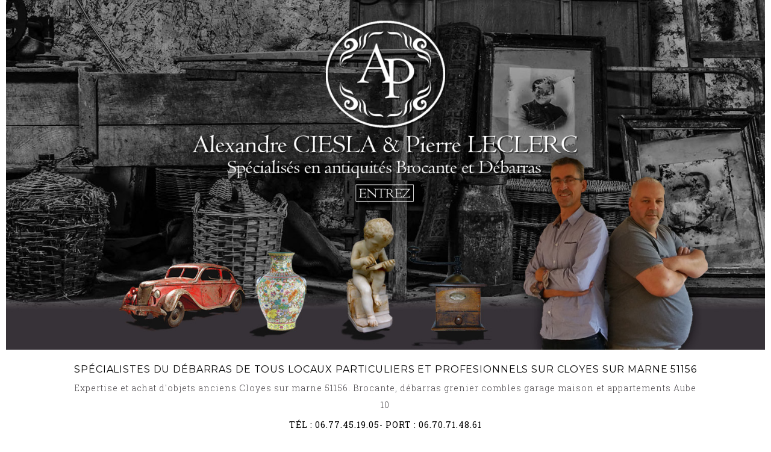

--- FILE ---
content_type: text/html; charset=UTF-8
request_url: https://www.broc-debarras.fr/brocante-debarras-aube/debarras-brocante-cloyes-sur-marne-51156.php
body_size: 3912
content:
 

	<!DOCTYPE html>
	<html lang="fr">

<head>
	
	<title>Brocanteur débarras Cloyes sur marne 51156, achat objet anciens, brocante débarras gratuit Cloyes sur marne 51156 </title>
    <meta name="viewport" content="width=device-width, user-scalable=yes" />
    <meta name="Description" CONTENT="Alexandre Ciesla et Pierre Leclerc brocanteurs sur Cloyes sur marne 51156 interviennent pour le débarras gratuit de votre maison villa sur Cloyes sur marne 51156, antiquaire estimation achat objets anciens sur Cloyes sur marne 51156" />
	<meta http-equiv="content-type" content="text/html; charset=UTF-8"/>
	<meta name="viewport" content="width=device-width, initial-scale=1.0, maximum-scale=1.0, user-scalable=0">
	<meta name="format-detection" content="telephone=no"/>
	<meta name="author" content="Intermédia Conseil"/>
	<meta name="robots" content="all"/>
    <link rel="stylesheet" href="../css/grid.css">
    <link rel="stylesheet" href="../css/style.css">
    <link rel="canonical" href="https://www.broc-debarras.fr/brocante-debarras-aube/debarras-brocante-cloyes-sur-marne-51156.php" />
	<link rel="shortcut icon" href="../images/charte/favicon.ico">
	    <style>
        * {
            margin: 0;
            padding: 0
        }
        
        html,
        body {
            text-align: center;
            font-size: 14px;
            height: 100%
        }
        
        #application {
            display: none
        }
        
        #content {
            position: relative;
            margin: 0 auto
        }
        
        .adresse {
          
            margin-top: 5px;
            margin-bottom: 5px;
            text-transform: uppercase
        }
        
        .texte {
            text-align: center;
            margin-top: 0px;
        }
        
        h2 {
            font-size: 18px;
        }
        
        #logo a {
            display: block;
            height: 60px;
            background: url('../images/charte/logo.png') no-repeat right 0;
            margin-right: 10px
        }
        

        
        .accueil a,
        h1,
        h2,
        strong {
            color: #000
        }
        
        h1 {
            font-size: 16px;
            text-transform: uppercase; 
        }
        
        .pad-top {
            padding-top: 10px;
        }
        h1, .h1, h2, .h2, h3, .h3 {
            margin-top: 5px;
            margin-bottom: 5px;
        }
        ul {
            display: block;
            height: 0px;
            overflow: hidden;
            }
         .padding-accueil {padding-top:15px;}
         p {
            line-height: 2;            
        }
        * + p {
    margin-top: 0px;
}
	</style>
</head> 

<body class="accueil">
    <div class="container-fluid">
        <div class="row">
            <div class="col-md-12">
                <a href="../brocante-debarras.php" title="Entrer sur le site">
                <img src="../images/bg_accueil.jpg" alt="Brocante débarras" style="width:100%;">
            </a>            
            </div>
            <div class="col-md-10 col-md-offset-1">
                <div class="padding-accueil">
                
              <h1 class="big">Spécialistes du débarras de tous locaux particuliers et profesionnels sur  Cloyes sur marne 51156</h1>

				<p class="texte">Expertise et achat d'objets anciens Cloyes sur marne 51156. Brocante, débarras grenier combles garage maison et appartements Aube 10</p> 
                <p class="adresse">
                        <strong>Tél : <a href="tel:06.77.45.19.05" style="text-decoration: none;">06.77.45.19.05</a>- Port : <a href="tel:06.77.45.19.05" style="text-decoration: none;">06.70.71.48.61</a></strong>
                    </p>
				<p class="small" style="text-indent: -9999em;">estimation collection timbre, débarras appartement, <strong>brocante</strong>, <strong>débarras de locaux</strong>, <strong>achat tableaux</strong>, achat céramique, achat vieux livres, rachat lithographie, <strong>débarras maison</strong>, débarras décès, rachat lithographie, achat affiche publicitaire, estimation argenterie, achat luminaire, <strong>cartes postales</strong>, estimation collection timbre, achat affiche publicitaire, antiquaire, meubles anciens, objets anciens, <strong>estimation objet succession</strong>, <strong>antiquités statues</strong>, statue bronze, estimation collection timbre, rachat sculptures anciennes, débarras villa, débarras cave, estimation collection timbre, <strong>vide grenier</strong>, rachat bijoux anciens, brocanteur horloge, débarras cave, achat luminaire, brocante meuble, achat luminaire, <strong>débarras gratuit</strong>, statue bronze, estimation collection timbre, <strong>débarras gratuit</strong>, <strong>cartes postales</strong>, </p>
			     <p>	             

                        
                        <a href="../brocante-debarras.php">Brocante & Débarras Cloyes sur marne 51156</a><span> | </span> 
                        <a href="../achat-expertise-objets-anciens.php">Achat & expertise Cloyes sur marne 51156</a><span> | </span> 
                        <a href="../objet-anciens-art-deco-mobilier-peinture.php">Galerie</a><span> | </span> 
                        <a href="../contacter-brocanteur-debarras.php">Contact</a><span> | </span> 
                        <a class="none" href="../brocante-debarras-meurthe-et-moselle/index.php">54</a> <span> | </span>
                        <a class="none" href="../brocante-debarras-haute-marne/index.php">52</a> <span> | </span>
                        <a class="none" href="../brocante-debarras-meuse/index.php">55</a> <span> | </span>
            </p>
                <ul style="display: block;height: 0px;overflow: hidden;"><li style="float:left;display:inline-block;"><a href="debarras-brocante-la-loge-pomblin-10210.php" class="pad">Brocante et débarras la loge pomblin 10210</a> - </li><li style="float:left;display:inline-block;"><a href="debarras-brocante-faux-villecerf-10290.php" class="pad">Brocante et débarras faux villecerf 10290</a> - </li><li style="float:left;display:inline-block;"><a href="debarras-brocante-urville-10200.php" class="pad">Brocante et débarras urville 10200</a> - </li><li style="float:left;display:inline-block;"><a href="debarras-brocante-trois-puits-51584.php" class="pad">Brocante et débarras trois puits 51584</a> - </li><li style="float:left;display:inline-block;"><a href="debarras-brocante-avant-lès-marcilly-10400.php" class="pad">Brocante et débarras avant lès marcilly 10400</a> - </li><li style="float:left;display:inline-block;"><a href="debarras-brocante-jouy-les-reims-51310.php" class="pad">Brocante et débarras jouy les reims 51310</a> - </li><li style="float:left;display:inline-block;"><a href="debarras-brocante-fontaine-mâcon-10400.php" class="pad">Brocante et débarras fontaine mâcon 10400</a> - </li><li style="float:left;display:inline-block;"><a href="debarras-brocante-la-croix-en-champagne-51197.php" class="pad">Brocante et débarras la croix en champagne 51197</a> - </li><li style="float:left;display:inline-block;"><a href="debarras-brocante-le-gault-soigny-51264.php" class="pad">Brocante et débarras le gault soigny 51264</a> - </li><li style="float:left;display:inline-block;"><a href="debarras-brocante-le-thoult-trosnay-51570.php" class="pad">Brocante et débarras le thoult trosnay 51570</a> - </li><li style="float:left;display:inline-block;"><a href="debarras-brocante-witry-les-reims-51662.php" class="pad">Brocante et débarras witry les reims 51662</a> - </li><li style="float:left;display:inline-block;"><a href="debarras-brocante-fouchères-10260.php" class="pad">Brocante et débarras fouchères 10260</a> - </li><li style="float:left;display:inline-block;"><a href="debarras-brocante-champvoisy-51121.php" class="pad">Brocante et débarras champvoisy 51121</a> - </li><li style="float:left;display:inline-block;"><a href="debarras-brocante-vavray-le-petit-51602.php" class="pad">Brocante et débarras vavray le petit 51602</a> - </li><li style="float:left;display:inline-block;"><a href="debarras-brocante-chantemerle-51124.php" class="pad">Brocante et débarras chantemerle 51124</a> - </li><li style="float:left;display:inline-block;"><a href="debarras-brocante-saint-utin-51520.php" class="pad">Brocante et débarras saint utin 51520</a> - </li><li style="float:left;display:inline-block;"><a href="debarras-brocante-vaupoisson-10700.php" class="pad">Brocante et débarras vaupoisson 10700</a> - </li><li style="float:left;display:inline-block;"><a href="debarras-brocante-chessy-les-prés-10130.php" class="pad">Brocante et débarras chessy les prés 10130</a> - </li><li style="float:left;display:inline-block;"><a href="debarras-brocante-igny-comblizy-51298.php" class="pad">Brocante et débarras igny comblizy 51298</a> - </li><li style="float:left;display:inline-block;"><a href="debarras-brocante-branscourt-51081.php" class="pad">Brocante et débarras branscourt 51081</a> - </li><li style="float:left;display:inline-block;"><a href="debarras-brocante-racines-10130.php" class="pad">Brocante et débarras racines 10130</a> - </li><li style="float:left;display:inline-block;"><a href="debarras-brocante-trefols-51579.php" class="pad">Brocante et débarras trefols 51579</a> - </li><li style="float:left;display:inline-block;"><a href="debarras-brocante-montpothier-10400.php" class="pad">Brocante et débarras montpothier 10400</a> - </li><li style="float:left;display:inline-block;"><a href="debarras-brocante-maisons-lès-soulaines-10200.php" class="pad">Brocante et débarras maisons lès soulaines 10200</a> - </li><li style="float:left;display:inline-block;"><a href="debarras-brocante-les-grandes-loges-51278.php" class="pad">Brocante et débarras les grandes loges 51278</a> - </li><li style="float:left;display:inline-block;"><a href="debarras-brocante-le-mesnil-sur-oger-51367.php" class="pad">Brocante et débarras le mesnil sur oger 51367</a> - </li><li style="float:left;display:inline-block;"><a href="debarras-brocante-vernonvilliers-10200.php" class="pad">Brocante et débarras vernonvilliers 10200</a> - </li><li style="float:left;display:inline-block;"><a href="debarras-brocante-conde-sur-marne-51161.php" class="pad">Brocante et débarras conde sur marne 51161</a> - </li><li style="float:left;display:inline-block;"><a href="debarras-brocante-sapignicourt-51522.php" class="pad">Brocante et débarras sapignicourt 51522</a> - </li><li style="float:left;display:inline-block;"><a href="debarras-brocante-fresnay-10200.php" class="pad">Brocante et débarras fresnay 10200</a> - </li><li style="float:left;display:inline-block;"><a href="debarras-brocante-pierry-51431.php" class="pad">Brocante et débarras pierry 51431</a> - </li><li style="float:left;display:inline-block;"><a href="debarras-brocante-possesse-51442.php" class="pad">Brocante et débarras possesse 51442</a> - </li><li style="float:left;display:inline-block;"><a href="debarras-brocante-rilly-sainte-syre-10280.php" class="pad">Brocante et débarras rilly sainte syre 10280</a> - </li><li style="float:left;display:inline-block;"><a href="debarras-brocante-brouillet-51089.php" class="pad">Brocante et débarras brouillet 51089</a> - </li><li style="float:left;display:inline-block;"><a href="debarras-brocante-etourvy-10210.php" class="pad">Brocante et débarras etourvy 10210</a> - </li><li style="float:left;display:inline-block;"><a href="debarras-brocante-pouillon-51444.php" class="pad">Brocante et débarras pouillon 51444</a> - </li><li style="float:left;display:inline-block;"><a href="debarras-brocante-blancs-coteaux-51612.php" class="pad">Brocante et débarras blancs coteaux 51612</a> - </li><li style="float:left;display:inline-block;"><a href="debarras-brocante-charmont-sous-barbuise-10150.php" class="pad">Brocante et débarras charmont sous barbuise 10150</a> - </li><li style="float:left;display:inline-block;"><a href="debarras-brocante-cherville-51150.php" class="pad">Brocante et débarras cherville 51150</a> - </li><li style="float:left;display:inline-block;"><a href="debarras-brocante-saint-remy-sous-barbuise-10700.php" class="pad">Brocante et débarras saint remy sous barbuise 10700</a> - </li><li style="float:left;display:inline-block;"><a href="debarras-brocante-villeneuve-au-chemin-10130.php" class="pad">Brocante et débarras villeneuve au chemin 10130</a> - </li><li style="float:left;display:inline-block;"><a href="debarras-brocante-fontaine-sur-ay-51256.php" class="pad">Brocante et débarras fontaine sur ay 51256</a> - </li><li style="float:left;display:inline-block;"><a href="debarras-brocante-cormoyeux-51173.php" class="pad">Brocante et débarras cormoyeux 51173</a> - </li><li style="float:left;display:inline-block;"><a href="debarras-brocante-arrentières-10200.php" class="pad">Brocante et débarras arrentières 10200</a> - </li><li style="float:left;display:inline-block;"><a href="debarras-brocante-ognes-51412.php" class="pad">Brocante et débarras ognes 51412</a> - </li><li style="float:left;display:inline-block;"><a href="debarras-brocante-saint-quentin-les-marais-51510.php" class="pad">Brocante et débarras saint quentin les marais 51510</a> - </li><li style="float:left;display:inline-block;"><a href="debarras-brocante-le-vieil-dampierre-51619.php" class="pad">Brocante et débarras le vieil dampierre 51619</a> - </li><li style="float:left;display:inline-block;"><a href="debarras-brocante-les-riceys-10340.php" class="pad">Brocante et débarras les riceys 10340</a> - </li><li style="float:left;display:inline-block;"><a href="debarras-brocante-cernay-en-dormois-51104.php" class="pad">Brocante et débarras cernay en dormois 51104</a> - </li><li style="float:left;display:inline-block;"><a href="debarras-brocante-saint-eulien-51478.php" class="pad">Brocante et débarras saint eulien 51478</a> - </li><li style="float:left;display:inline-block;"><a href="debarras-brocante-saint-ouen-domprot-51508.php" class="pad">Brocante et débarras saint ouen domprot 51508</a> - </li><li style="float:left;display:inline-block;"><a href="debarras-brocante-florent-en-argonne-51253.php" class="pad">Brocante et débarras florent en argonne 51253</a> - </li><li style="float:left;display:inline-block;"><a href="debarras-brocante-aulnay-l-aitre-51022.php" class="pad">Brocante et débarras aulnay l aitre 51022</a> - </li><li style="float:left;display:inline-block;"><a href="debarras-brocante-bligny-51069.php" class="pad">Brocante et débarras bligny 51069</a> - </li><li style="float:left;display:inline-block;"><a href="debarras-brocante-verneuil-51609.php" class="pad">Brocante et débarras verneuil 51609</a> - </li><li style="float:left;display:inline-block;"><a href="debarras-brocante-chapelle-vallon-10700.php" class="pad">Brocante et débarras chapelle vallon 10700</a> - </li><li style="float:left;display:inline-block;"><a href="debarras-brocante-saint-remy-sous-broyes-51514.php" class="pad">Brocante et débarras saint remy sous broyes 51514</a> - </li><li style="float:left;display:inline-block;"><a href="debarras-brocante-berru-51052.php" class="pad">Brocante et débarras berru 51052</a> - </li><li style="float:left;display:inline-block;"><a href="debarras-brocante-planty-10160.php" class="pad">Brocante et débarras planty 10160</a> - </li><li style="float:left;display:inline-block;"><a href="debarras-brocante-jussecourt-minecourt-51311.php" class="pad">Brocante et débarras jussecourt minecourt 51311</a> - </li><li style="float:left;display:inline-block;"><a href="debarras-brocante-magenta-51663.php" class="pad">Brocante et débarras magenta 51663</a> - </li><li style="float:left;display:inline-block;"><a href="debarras-brocante-prunay-belleville-10350.php" class="pad">Brocante et débarras prunay belleville 10350</a> - </li><li style="float:left;display:inline-block;"><a href="debarras-brocante-heiltz-le-maurupt-51289.php" class="pad">Brocante et débarras heiltz le maurupt 51289</a> - </li><li style="float:left;display:inline-block;"><a href="debarras-brocante-gumery-10400.php" class="pad">Brocante et débarras gumery 10400</a> - </li><li style="float:left;display:inline-block;"><a href="debarras-brocante-chatillon-sur-broue-51135.php" class="pad">Brocante et débarras chatillon sur broue 51135</a> - </li><li style="float:left;display:inline-block;"><a href="debarras-brocante-haussignemont-51284.php" class="pad">Brocante et débarras haussignemont 51284</a> - </li><li style="float:left;display:inline-block;"><a href="debarras-brocante-engente-10200.php" class="pad">Brocante et débarras engente 10200</a> - </li><li style="float:left;display:inline-block;"><a href="debarras-brocante-dierrey-saint-julien-10190.php" class="pad">Brocante et débarras dierrey saint julien 10190</a> - </li><li style="float:left;display:inline-block;"><a href="debarras-brocante-viviers-sur-artaut-10110.php" class="pad">Brocante et débarras viviers sur artaut 10110</a> - </li><li style="float:left;display:inline-block;"><a href="debarras-brocante-mesgrigny-10170.php" class="pad">Brocante et débarras mesgrigny 10170</a> - </li><li style="float:left;display:inline-block;"><a href="debarras-brocante-lignon-51322.php" class="pad">Brocante et débarras lignon 51322</a> - </li><li style="float:left;display:inline-block;"><a href="debarras-brocante-auxon-10130.php" class="pad">Brocante et débarras auxon 10130</a> - </li><li style="float:left;display:inline-block;"><a href="debarras-brocante-bétignicourt-10500.php" class="pad">Brocante et débarras bétignicourt 10500</a> - </li><li style="float:left;display:inline-block;"><a href="debarras-brocante-givry-en-argonne-51272.php" class="pad">Brocante et débarras givry en argonne 51272</a> - </li><li style="float:left;display:inline-block;"><a href="debarras-brocante-jalons-51303.php" class="pad">Brocante et débarras jalons 51303</a> - </li><li style="float:left;display:inline-block;"><a href="debarras-brocante-cramant-51196.php" class="pad">Brocante et débarras cramant 51196</a> - </li><li style="float:left;display:inline-block;"><a href="debarras-brocante-thors-10200.php" class="pad">Brocante et débarras thors 10200</a> - </li><li style="float:left;display:inline-block;"><a href="debarras-brocante-ludes-51333.php" class="pad">Brocante et débarras ludes 51333</a> - </li><li style="float:left;display:inline-block;"><a href="debarras-brocante-chalons-sur-vesle-51109.php" class="pad">Brocante et débarras chalons sur vesle 51109</a> - </li><li style="float:left;display:inline-block;"><a href="debarras-brocante-voigny-10200.php" class="pad">Brocante et débarras voigny 10200</a> - </li><li style="float:left;display:inline-block;"><a href="debarras-brocante-pevy-51429.php" class="pad">Brocante et débarras pevy 51429</a> - </li><li style="float:left;display:inline-block;"><a href="debarras-brocante-fontenay-de-bossery-10400.php" class="pad">Brocante et débarras fontenay de bossery 10400</a> - </li><li style="float:left;display:inline-block;"><a href="debarras-brocante-coupeville-51179.php" class="pad">Brocante et débarras coupeville 51179</a> - </li><li style="float:left;display:inline-block;"><a href="debarras-brocante-thieffrain-10140.php" class="pad">Brocante et débarras thieffrain 10140</a> - </li><li style="float:left;display:inline-block;"><a href="debarras-brocante-villeneuve-la-lionne-51625.php" class="pad">Brocante et débarras villeneuve la lionne 51625</a> - </li><li style="float:left;display:inline-block;"><a href="debarras-brocante-courville-51194.php" class="pad">Brocante et débarras courville 51194</a> - </li><li style="float:left;display:inline-block;"><a href="debarras-brocante-lentilles-10330.php" class="pad">Brocante et débarras lentilles 10330</a> - </li><li style="float:left;display:inline-block;"><a href="debarras-brocante-cheminon-51144.php" class="pad">Brocante et débarras cheminon 51144</a> - </li><li style="float:left;display:inline-block;"><a href="debarras-brocante-outrepont-51420.php" class="pad">Brocante et débarras outrepont 51420</a> - </li><li style="float:left;display:inline-block;"><a href="debarras-brocante-bignicourt-sur-saulx-51060.php" class="pad">Brocante et débarras bignicourt sur saulx 51060</a> - </li><li style="float:left;display:inline-block;"><a href="debarras-brocante-bertignolles-10110.php" class="pad">Brocante et débarras bertignolles 10110</a> - </li><li style="float:left;display:inline-block;"><a href="debarras-brocante-soulaines-dhuys-10200.php" class="pad">Brocante et débarras soulaines dhuys 10200</a> - </li><li style="float:left;display:inline-block;"><a href="debarras-brocante-coolus-51168.php" class="pad">Brocante et débarras coolus 51168</a> - </li><li style="float:left;display:inline-block;"><a href="debarras-brocante-ossey-les-trois-maisons-10100.php" class="pad">Brocante et débarras ossey les trois maisons 10100</a> - </li><li style="float:left;display:inline-block;"><a href="debarras-brocante-sommesous-51545.php" class="pad">Brocante et débarras sommesous 51545</a> - </li><li style="float:left;display:inline-block;"><a href="debarras-brocante-chaserey-10210.php" class="pad">Brocante et débarras chaserey 10210</a> - </li><li style="float:left;display:inline-block;"><a href="debarras-brocante-la-chaussee-sur-marne-51141.php" class="pad">Brocante et débarras la chaussee sur marne 51141</a> - </li><li style="float:left;display:inline-block;"><a href="debarras-brocante-remicourt-51456.php" class="pad">Brocante et débarras remicourt 51456</a> - </li><li style="float:left;display:inline-block;"><a href="debarras-brocante-fuligny-10200.php" class="pad">Brocante et débarras fuligny 10200</a> - </li><li style="float:left;display:inline-block;"><a href="debarras-brocante-saudoy-51526.php" class="pad">Brocante et débarras saudoy 51526</a> - </li>	</ul>			
                </div>
            </div>
        </div>
        <div class="row align-items-center">
            <div class="col-md-3 col-sm-12 text-left">
                <a href="https://www.broc-debarras.fr" style="text-decoration:none;">www.broc-debarras.fr</a><br/> Siret : 
                451281869 00029
            </div>
            <div class="col-md-6 col-sm-12 pad-top">
                &copy; <a class="none" href="https://www.intermedia-conseil.com" target="_blank">Intermédia Conseil</a>
            </div>
            <div class="col-md-3 col-sm-12 text-right">
                <div id="logo"> <a target="_blank" href="https://www.intermedia-conseil.com" title="Création de site internet Nancy Toul"> </a> </div>
            </div>
        </div>
    </div>
</body>
	

</html>